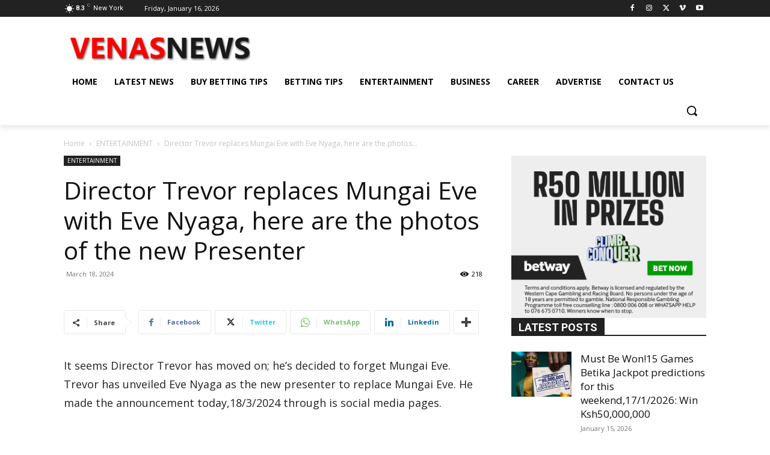

--- FILE ---
content_type: text/html; charset=UTF-8
request_url: https://venasnews.co.ke/wp-admin/admin-ajax.php?td_theme_name=Newspaper&v=12.7.3
body_size: -515
content:
{"80190":218}